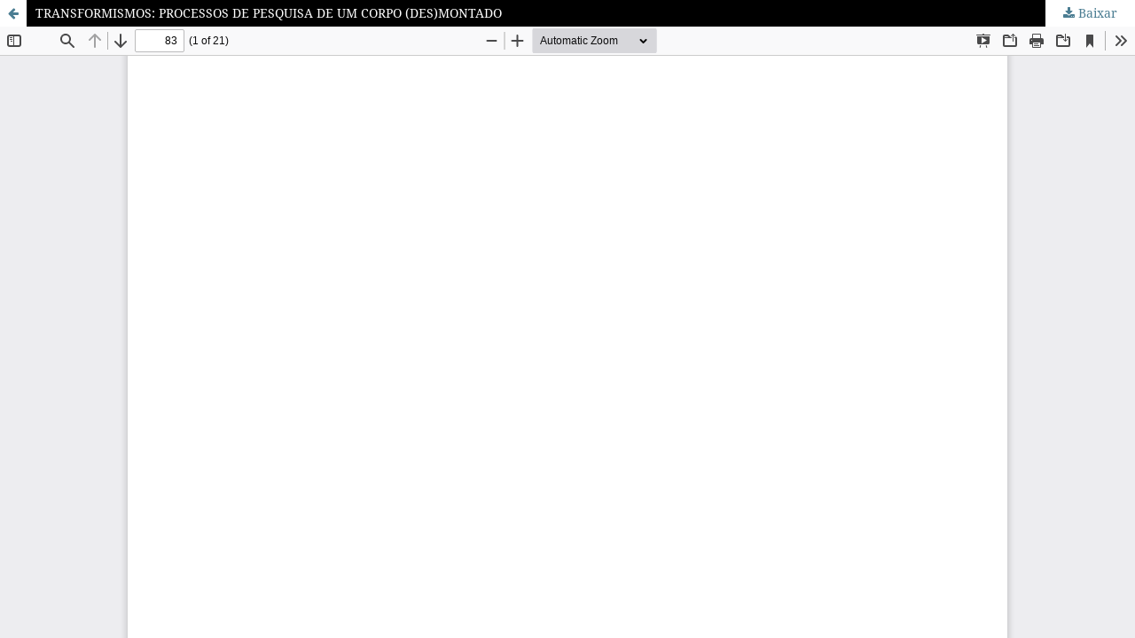

--- FILE ---
content_type: text/html; charset=utf-8
request_url: https://periodicos.unespar.edu.br/index.php/mosaico/article/view/4084/2760
body_size: 1102
content:
<!DOCTYPE html>
<html lang="pt-BR" xml:lang="pt-BR">
<head>
	<meta http-equiv="Content-Type" content="text/html; charset=utf-8" />
	<meta name="viewport" content="width=device-width, initial-scale=1.0">
	<title>Vista do TRANSFORMISMOS: PROCESSOS DE PESQUISA DE UM CORPO (DES)MONTADO</title>

	
<meta name="generator" content="Open Journal Systems 3.3.0.20">

	<link rel="stylesheet" href="https://periodicos.unespar.edu.br/mosaico/$$$call$$$/page/page/css?name=stylesheet" type="text/css" /><link rel="stylesheet" href="https://periodicos.unespar.edu.br/lib/pkp/styles/fontawesome/fontawesome.css?v=3.3.0.20" type="text/css" /><link rel="stylesheet" href="https://periodicos.unespar.edu.br/plugins/generic/doiInSummary/styles/doi.css?v=3.3.0.20" type="text/css" /><link rel="stylesheet" href="https://periodicos.unespar.edu.br/public/journals/4/styleSheet.css?d=2022-11-21+12%3A16%3A30" type="text/css" /><link rel="stylesheet" href="https://periodicos.unespar.edu.br/public/site/styleSheet.css?v=3.3.0.20" type="text/css" />
	<script src="https://periodicos.unespar.edu.br/lib/pkp/lib/vendor/components/jquery/jquery.min.js?v=3.3.0.20" type="text/javascript"></script><script src="https://periodicos.unespar.edu.br/lib/pkp/lib/vendor/components/jqueryui/jquery-ui.min.js?v=3.3.0.20" type="text/javascript"></script><script src="https://periodicos.unespar.edu.br/plugins/themes/default/js/lib/popper/popper.js?v=3.3.0.20" type="text/javascript"></script><script src="https://periodicos.unespar.edu.br/plugins/themes/default/js/lib/bootstrap/util.js?v=3.3.0.20" type="text/javascript"></script><script src="https://periodicos.unespar.edu.br/plugins/themes/default/js/lib/bootstrap/dropdown.js?v=3.3.0.20" type="text/javascript"></script><script src="https://periodicos.unespar.edu.br/plugins/themes/default/js/main.js?v=3.3.0.20" type="text/javascript"></script>
</head>
<body class="pkp_page_article pkp_op_view">

		<header class="header_view">

		<a href="https://periodicos.unespar.edu.br/mosaico/article/view/4084" class="return">
			<span class="pkp_screen_reader">
									Voltar aos Detalhes do Artigo
							</span>
		</a>

		<a href="https://periodicos.unespar.edu.br/mosaico/article/view/4084" class="title">
			TRANSFORMISMOS: PROCESSOS DE PESQUISA DE UM CORPO (DES)MONTADO
		</a>

		<a href="https://periodicos.unespar.edu.br/mosaico/article/download/4084/2760/10745" class="download" download>
			<span class="label">
				Baixar
			</span>
			<span class="pkp_screen_reader">
				Baixar PDF
			</span>
		</a>

	</header>

	<script type="text/javascript">
		// Creating iframe's src in JS instead of Smarty so that EZProxy-using sites can find our domain in $pdfUrl and do their rewrites on it.
		$(document).ready(function() {
			var urlBase = "https://periodicos.unespar.edu.br/plugins/generic/pdfJsViewer/pdf.js/web/viewer.html?file=";
			var pdfUrl = "https://periodicos.unespar.edu.br/mosaico/article/download/4084/2760/10745";
			$("#pdfCanvasContainer > iframe").attr("src", urlBase + encodeURIComponent(pdfUrl));
		});
	</script>

	<div id="pdfCanvasContainer" class="galley_view">
				<iframe src="" width="100%" height="100%" style="min-height: 500px;" title="PDF de TRANSFORMISMOS: PROCESSOS DE PESQUISA DE UM CORPO (DES)MONTADO" allowfullscreen webkitallowfullscreen></iframe>
	</div>
	
</body>
</html>


--- FILE ---
content_type: text/css
request_url: https://periodicos.unespar.edu.br/public/journals/4/styleSheet.css?d=2022-11-21+12%3A16%3A30
body_size: 121
content:
@media (min-width:1200px){

 #headerNavigationContainer .pkp_head_wrapper .pkp_site_name_wrapper{
  width:90%;
 }
 
}